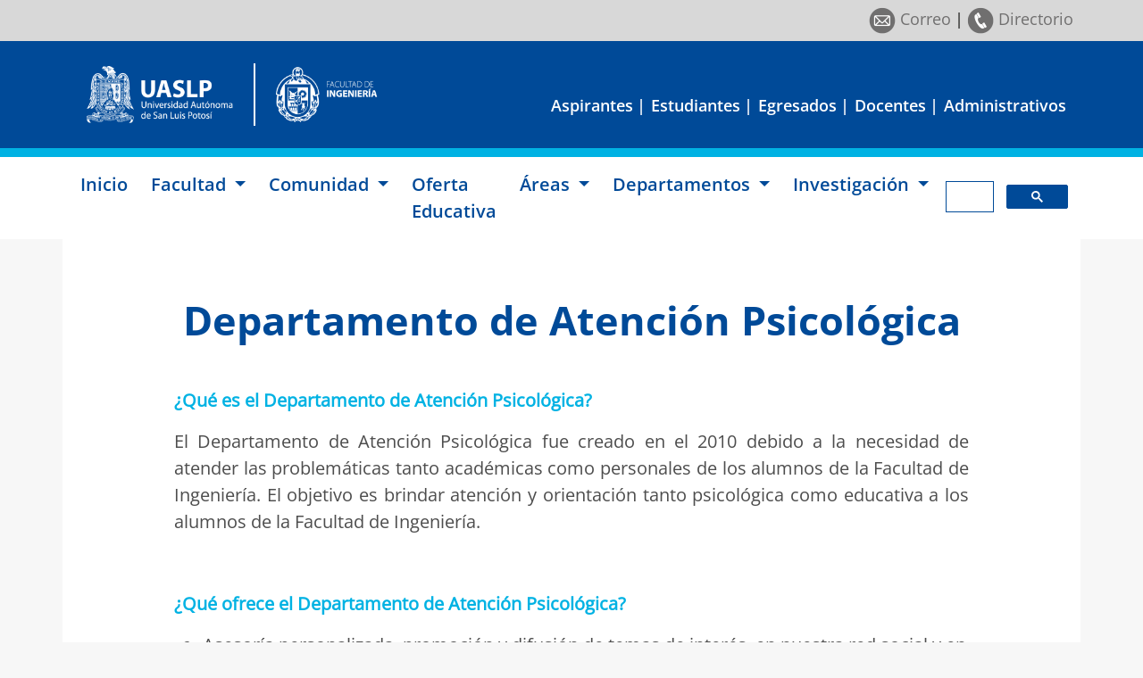

--- FILE ---
content_type: text/html; charset=utf-8
request_url: https://www.ingenieria.uaslp.mx/Paginas/Facultad/783
body_size: 41849
content:
<!DOCTYPE html>
<html lang="es">
<head>
    <meta http-equiv="Content-Type" content="text/html; charset=utf-8" />
    <meta charset="utf-8" />
    <meta name="viewport" content="width=device-width, initial-scale=1.0">

    <title>Departamento de Atenci&#243;n Psicol&#243;gica - UASLP</title>

    
    <link rel="icon" type="image/x-icon" href="/Images/favicon.png">

    
    <script src="/Scripts/jquery-3.6.0.min.js"></script>

    
    <link href="/Content/bootstrap.min.css" rel="stylesheet" />
    <script src="/Scripts/bootstrap.bundle.min.js"></script>

    
    <link href="/css/font-awesome.min.css" rel="stylesheet" />

    
    <link href="/Content/OwnStyles/fuentes.css" rel="stylesheet" />
    <link href="/Content/OwnStyles/Site.css" rel="stylesheet" />

    <script type="text/javascript">


        $(function () {
            var tam = viewSize();
            if (tam == "xl" || tam == "lg") {
                window.onscroll = function () { scrollFunction() };
            }
            else {
                $(".logoUASLP").removeClass("d-block").addClass("d-none");
                $(".textoUASLP").removeClass("d-none").addClass("d-block");
                $(".divisorUASLP-ENTIDAD").removeClass("d-block").addClass("d-none");
                $(".divisorUASLP-ENTIDADScroll").removeClass("d-none").addClass("d-block");
                $(".header").css("height", "85px");
            }
        });

        function scrollFunction() {
            if ($(window).scrollTop() > 100) {
                $(".logoUASLP").removeClass("d-block").addClass("d-none");
                $(".textoUASLP").removeClass("d-none").addClass("d-block");
                $(".divisorUASLP-ENTIDAD").removeClass("d-block").addClass("d-none");
                $(".divisorUASLP-ENTIDADScroll").removeClass("d-none").addClass("d-block");
                $(".header").css("height", "85px");

            }
            if ($(window).scrollTop() < 40) {
                $(".logoUASLP").removeClass("d-none").addClass("d-block");
                $(".textoUASLP").removeClass("d-block").addClass("d-none");
                $(".divisorUASLP-ENTIDAD").removeClass("d-none").addClass("d-block");
                $(".divisorUASLP-ENTIDADScroll").removeClass("d-block").addClass("d-none");
                $(".header").css("height", "120px");
            }
        }

        function viewSize() {
            return $('#sizer').find('div:visible').data('size');
        }
    </script>

    
    <!-- Global site tag (gtag.js) - Google Analytics - Crear propiedad en Analytics y cambiar Id -->
        <script async src="https://www.googletagmanager.com/gtag/js?id=G-XRTNQ0V619"></script>
        <script>
            window.dataLayer = window.dataLayer || [];
            function gtag() { dataLayer.push(arguments); }
            gtag('js', new Date());

            gtag('config', 'G-XRTNQ0V619');
        </script>


</head>

<body>
    <div class="sticky-top">
        <div class="header-gris container-fluid text-end">
            <div class="container p-2">
                <a href="https://correo.uaslp.mx"><img src="https://www.uaslp.mx/ImagenesPortal/ImgComun/correo.png" width="30px" /> Correo</a> <span class="linea-header-gris"> | </span>
                <a href="https://www.uaslp.mx/Directorio"><img src="https://www.uaslp.mx/ImagenesPortal/ImgComun/directorio.png" width="30px" /> Directorio</a>
            </div>
        </div>
        <div class="header container-fluid">
            <div class="container">
                <div class="row header">



                        <div class="col-12 col-md-auto d-flex justify-content-center justify-content-md-start align-items-center">
                            <a href="https://www.uaslp.mx">
                                <img src="[data-uri]" class="img-fluid logoUASLP" />
                            </a>
                            <p class="textoUASLP d-none"><a href="https://www.uaslp.mx">UASLP</a></p>

                            <div class="divisorUASLP-ENTIDAD me-2 ms-2"></div>
                            <div class="divisorUASLP-ENTIDADScroll d-none me-2 ms-3"></div>

                            <a href="https://www.ingenieria.uaslp.mx/" class="me-2">
                                <img src="[data-uri]" class="img-fluid logoUASLP" />
                            </a>
                            <p class="textoUASLP d-none me-2"><a href="https://www.ingenieria.uaslp.mx/">FI</a></p>
                        </div>


                    <div class="col-12 col-md-auto flex-grow-1 justify-content-center justify-content-md-end align-items-center pt-md-0 pt-2 d-none d-md-block d-lg-block d-xl-block">
                        <div class="h-75 d-flex flex-column flex-sm-row bd-highlight justify-content-end align-items-sm-end pt-sm-0 pt-5 align-items-center">
                            <div class="p-1 bd-highlight"><a href="https://www.uaslp.mx/Paginas/Perfiles/3429">Aspirantes</a> <span class="text-white"> | </span></div>
                            <div class="p-1 px-1 bd-highlight"><a href="https://www.uaslp.mx/Paginas/Perfiles/3396">Estudiantes</a><span class="text-white"> | </span></div>
                            <div class="p-1 px-1 bd-highlight"><a href="https://www.uaslp.mx/Paginas/Perfiles/2359">Egresados</a><span class="text-white"> | </span></div>
                            <div class="p-1 px-1 bd-highlight"><a href="https://www.uaslp.mx/Paginas/Perfiles/2360">Docentes</a><span class="text-white"> | </span></div>
                            <div class="p-1 px-1 bd-highlight"><a href="https://www.uaslp.mx/Paginas/Perfiles/2361">Administrativos</a></div>
                        </div>
                    </div>

                    <div class="col-12 col-md-auto d-block d-sm-none">
                        <div class="row">
                            <div class="col px-1"><a href="https://www.uaslp.mx/Paginas/Perfiles/3429">Aspirantes</a> </div>
                            <div class="col px-1"><a href="https://www.uaslp.mx/Paginas/Perfiles/3396">Estudiantes</a></div>
                            <div class="col px-1"><a href="https://www.uaslp.mx/Paginas/Perfiles/2359">Egresados</a></div>
                            <div class="col px-1"><a href="https://www.uaslp.mx/Paginas/Perfiles/2360">Docentes</a></div>
                            <div class="col px-1"><a href="https://www.uaslp.mx/Paginas/Perfiles/2361">Administrativos</a></div>
                        </div>
                    </div>
                </div>
            </div>
        </div>
        <div class="fondoFooter" style="height:10px !important"></div>

        <nav class="navbar navbar-expand-lg menu">
            <div class="container">
                <a class="texto-proceso" href="#"> </a>
                <button class="navbar-toggler" type="button" data-bs-toggle="collapse" data-bs-target="#navbarSupportedContent" aria-controls="navbarSupportedContent" aria-expanded="false" aria-label="Toggle navigation">
                    <i class="fa fa-bars" style="color: #09579d"></i>
                </button>
                <div class="collapse navbar-collapse" id="navbarSupportedContent">
                    <ul class="navbar-nav me-auto">
                                    <li class="nav-item">
                                        <a class="nav-link" href="https://www.ingenieria.uaslp.mx/#">Inicio</a>
                                    </li>
                                <li class="nav-item dropdown">
                                    <a class="nav-link dropdown-toggle" href="#" id="216Dropdown" role="button" data-bs-toggle="dropdown" aria-expanded="false">
                                        Facultad
                                    </a>
                                    <ul class="dropdown-menu" aria-labelledby="216Dropdown">
                                                <li>
                                                    <a class="dropdown-item" href="https://www.ingenieria.uaslp.mx/Paginas/Facultad/7400">80 Aniversario</a>
                                                </li>
                                                <li>
                                                    <a class="dropdown-item" href="https://www.ingenieria.uaslp.mx/Paginas/Facultad/7391">Agenda 25-26/II</a>
                                                </li>
                                                <li>
                                                    <a class="dropdown-item" href="https://www.ingenieria.uaslp.mx/Paginas/Facultad/399">Directorio</a>
                                                </li>
                                                <li>
                                                    <a class="dropdown-item" href="https://www.ingenieria.uaslp.mx/Paginas/Facultad/4446">Historia</a>
                                                </li>
                                                <li>
                                                    <a class="dropdown-item" href="https://www.ingenieria.uaslp.mx/Paginas/Facultad/398">Identidad</a>
                                                </li>
                                                <li>
                                                    <a class="dropdown-item" href="https://www.ingenieria.uaslp.mx/Paginas/Facultad/411">Normativa</a>
                                                </li>
                                                <li>
                                                    <a class="dropdown-item" href="https://www.ingenieria.uaslp.mx/Paginas/Facultad/408">Transparencia</a>
                                                </li>
                                    </ul>
                                </li>
                                <li class="nav-item dropdown">
                                    <a class="nav-link dropdown-toggle" href="#" id="217Dropdown" role="button" data-bs-toggle="dropdown" aria-expanded="false">
                                        Comunidad
                                    </a>
                                    <ul class="dropdown-menu" aria-labelledby="217Dropdown">
                                                <li>
                                                    <a class="dropdown-item" href="https://www.ingenieria.uaslp.mx/Paginas/Estudiantes/350">Estudiantes</a>
                                                </li>
                                                <li>
                                                    <a class="dropdown-item" href="https://www.ingenieria.uaslp.mx/Paginas/Academicos/351">Docentes</a>
                                                </li>
                                                <li>
                                                    <a class="dropdown-item" href="https://www.ingenieria.uaslp.mx/Paginas/Egresados/822">Egresados</a>
                                                </li>
                                                <li>
                                                    <a class="dropdown-item" href="https://www.ingenieria.uaslp.mx/Paginas/Facultad/3738">Administrativos</a>
                                                </li>
                                    </ul>
                                </li>
                                    <li class="nav-item">
                                        <a class="nav-link" href="https://www.ingenieria.uaslp.mx/ProgramasAcademicos">Oferta Educativa</a>
                                    </li>
                                <li class="nav-item dropdown">
                                    <a class="nav-link dropdown-toggle" href="#" id="685Dropdown" role="button" data-bs-toggle="dropdown" aria-expanded="false">
                                        &#193;reas
                                    </a>
                                    <ul class="dropdown-menu" aria-labelledby="685Dropdown">
                                                <li>
                                                    <a class="dropdown-item" href="https://www.ingenieria.uaslp.mx/agroindustrial">Agroindustrial</a>
                                                </li>
                                                <li>
                                                    <a class="dropdown-item" href="https://www.ingenieria.uaslp.mx/CienciasComputacion">Ciencias de la Computaci&#243;n</a>
                                                </li>
                                                <li>
                                                    <a class="dropdown-item" href="https://www.ingenieria.uaslp.mx/ct">Ciencias de la Tierra</a>
                                                </li>
                                                <li>
                                                    <a class="dropdown-item" href="https://www.ingenieria.uaslp.mx/civil">Civil</a>
                                                </li>
                                                <li>
                                                    <a class="dropdown-item" href="https://www.ingenieria.uaslp.mx/FormacionHumanistica">Formaci&#243;n Human&#237;stica</a>
                                                </li>
                                                <li>
                                                    <a class="dropdown-item" href="https://www.ingenieria.uaslp.mx/ame">Mec&#225;nica y El&#233;ctrica</a>
                                                </li>
                                                <li>
                                                    <a class="dropdown-item" href="https://www.ingenieria.uaslp.mx/Metalurgia">Metalurgia y Materiales</a>
                                                </li>
                                                <li>
                                                    <a class="dropdown-item" href="https://www.ingenieria.uaslp.mx/ciep">Centro de Investigaci&#243;n y Estudios de Posgrado</a>
                                                </li>
                                                <li>
                                                    <a class="dropdown-item" href="https://www.ingenieria.uaslp.mx/ccim">Centro de Capacitaci&#243;n en Ingenier&#237;a de Materiales</a>
                                                </li>
                                    </ul>
                                </li>
                                <li class="nav-item dropdown">
                                    <a class="nav-link dropdown-toggle" href="#" id="735Dropdown" role="button" data-bs-toggle="dropdown" aria-expanded="false">
                                        Departamentos
                                    </a>
                                    <ul class="dropdown-menu" aria-labelledby="735Dropdown">
                                                <li>
                                                    <a class="dropdown-item" href="https://www.ingenieria.uaslp.mx/Paginas/Facultad/783">Atenci&#243;n Psicol&#243;gica</a>
                                                </li>
                                                <li>
                                                    <a class="dropdown-item" href="https://www.ingenieria.uaslp.mx/d3">Difusi&#243;n y Divulgaci&#243;n</a>
                                                </li>
                                                <li>
                                                    <a class="dropdown-item" href="https://www.ingenieria.uaslp.mx/EducacionContinua">Educaci&#243;n Continua</a>
                                                </li>
                                                <li>
                                                    <a class="dropdown-item" href="https://www.ingenieria.uaslp.mx/Paginas/Facultad/7293">Relaciones Internacionales</a>
                                                </li>
                                                <li>
                                                    <a class="dropdown-item" href="https://www.ingenieria.uaslp.mx/Paginas/Estudiantes/569">Servicio Social y Pr&#225;cticas Profesionales</a>
                                                </li>
                                                <li>
                                                    <a class="dropdown-item" href="https://www.ingenieria.uaslp.mx/dvehiculos">Veh&#237;culos y Pr&#225;cticas Escolares</a>
                                                </li>
                                                <li>
                                                    <a class="dropdown-item" href="https://www.ingenieria.uaslp.mx/Vinculacion">Vinculaci&#243;n</a>
                                                </li>
                                    </ul>
                                </li>
                                <li class="nav-item dropdown">
                                    <a class="nav-link dropdown-toggle" href="#" id="736Dropdown" role="button" data-bs-toggle="dropdown" aria-expanded="false">
                                        Investigaci&#243;n
                                    </a>
                                    <ul class="dropdown-menu" aria-labelledby="736Dropdown">
                                                <li>
                                                    <a class="dropdown-item" href="https://www.ingenieria.uaslp.mx/ciep">Investigaci&#243;n</a>
                                                </li>
                                                <li>
                                                    <a class="dropdown-item" href="https://www.ingenieria.uaslp.mx/ciep">Posgrados</a>
                                                </li>
                                    </ul>
                                </li>
                    </ul>
                    <div class="d-flex text-end">
                        
                            <script async src="https://cse.google.com/cse.js?cx=e51b2169d01164511"></script>
                            <div class="gcse-search"></div>
                    </div>
                </div>
            </div>
        </nav>
    </div>

            <div class="container p-0">

                


<div class="fondo-blanco pt-3 pt-md-5 pb-5">
    <div class="espacio-izqder">
        <div class="contenidopag">
            


<div class="row mt-3 justify-content-center">
    <div class="col-12 text-center pb-3">
            <h2 class="subtitulo">Departamento de Atenci&#243;n Psicol&#243;gica</h2>
    </div>

    <div class="col-12 mt-1 mt-md-0">
        <div id="detalles" class="texto mt-4">
            <p><b><font color="#00b2e3">¿Qué es el Departamento de Atención Psicológica?
</font></b></p><p style="text-align: justify; ">El Departamento de Atención Psicológica fue creado en el 2010 debido a la necesidad de atender las problemáticas tanto académicas como personales de los alumnos de la Facultad de Ingeniería. El objetivo es brindar atención y orientación tanto psicológica como educativa a los alumnos de la Facultad de Ingeniería.
</p><p><br></p><p><b><font color="#00b2e3">¿Qué ofrece el Departamento de Atención Psicológica?
</font></b></p><ul><li>Asesoría personalizada, promoción y difusión de temas de interés, en nuestra red social y en pláticas que se organizan y programan conjuntamente con el coordinador de cada área.
</li><li>Manejo de conflicto.
</li><li>Toma de decisiones.
</li><li>Planificar, organizar y distribuir el tiempo de estudio.
</li><li>Mejora de las relaciones interpersonales.
</li><li>Bienestar emocional.
</li><li>Fortalecimiento de la autoconfianza.
</li><li>Desarrollo de actitudes positivas.
</li><li>Mejora de la autoestima.
</li><li>Prevención de violencia.
</li><li>Manejo de estrés.
</li><li>Orientación vocacional.
</li></ul><p><br></p><p><b><font color="#00b2e3">¿Cuáles son los Horarios del Departamento de Atención Psicológica?
</font></b></p><p>De lunes a viernes de 10:00 am a 18:00 pm y las sesiones son gratuitas.
</p><p>Nos adaptamos al horario del alumno, esto es para no interferir en sus materias.
</p><p><br></p><p><b><font color="#00b2e3">Ubicación y Contactos.
</font></b></p><p style="text-align: center; "><b>Departamento de Atención Psicológica
</b></p><p style="text-align: center; ">Edificio A, Primer Nivel.
</p><p style="text-align: center; ">826 2300/826 2330 ext. 6057
</p><p style="text-align: center; ">Correo electrónico: dap@ing.uaslp.mx</p><p style="text-align: center; "><br></p><p>
</p><p style="text-align: center; "><b><font color="#00b2e3">Mtra. Dora Emma Reynaga Navarro
</font></b></p><p style="text-align: center; "><b>Jefa del Departamento de Atención Psicológica
</b></p><p style="text-align: center; ">Celular: 444 292 4587
</p><p style="text-align: center; ">Correo electrónico: emma.reynaga@uaslp.mx</p><p style="text-align: center; "><br></p><p style="text-align: center; "><br></p><hr><p style="text-align: center; " class="titulo1 titulo2">PROTOCOLOS PARA IDENTIFICACIÓN DE CASOS</p><p style="text-align: center; "><br></p><p style="text-align: center; "><img style="width: 50%;" src="https://adminportal.uaslp.mx//ImgEntidad/15/Paginas/10-08-2023_24_thumbnail_Ansiedad.png" class="img-fluid p-2"><img style="width: 50%;" src="https://adminportal.uaslp.mx//ImgEntidad/15/Paginas/10-08-2023_33_Agresividad.png" class="img-fluid p-2"><img style="width: 50%;" src="https://adminportal.uaslp.mx//ImgEntidad/15/Paginas/10-08-2023_97_thumbnail_Autismo.png" class="img-fluid p-2"><img style="width: 50%;" src="https://adminportal.uaslp.mx//ImgEntidad/15/Paginas/10-08-2023_6_thumbnail_Depresión.png" class="img-fluid p-2"><img style="width: 50%;" src="https://adminportal.uaslp.mx//ImgEntidad/15/Paginas/10-08-2023_9_Discriminación.png" class="img-fluid p-2"><img style="width: 50%;" src="https://adminportal.uaslp.mx//ImgEntidad/15/Paginas/10-08-2023_0_Epilepsia.png" class="img-fluid p-2"><img style="width: 50%;" src="https://adminportal.uaslp.mx//ImgEntidad/15/Paginas/10-08-2023_62_Estrés.png" class="img-fluid p-2"><img style="width: 50%;" src="https://adminportal.uaslp.mx//ImgEntidad/15/Paginas/10-08-2023_36_thumbnail_Suicidio.png" class="img-fluid p-2"><img style="width: 50%;" src="https://adminportal.uaslp.mx//ImgEntidad/15/Paginas/10-08-2023_66_thumbnail_Violencia.png" class="img-fluid p-2"></p><p>
</p><p>
</p><p>
</p><p>
</p><p>
</p><p> 
</p><p>
</p><p>
</p><p>
</p><p>
</p>
        </div>
    </div>
</div>

<script type="text/javascript">

    $(document).ready(function () {
        $('#detalles > table').wrap('<div style="overflow-x:auto"></div>');
    });
</script>        </div>
    </div>
</div>
            </div>

            <div class="mt-0">
                <footer>
                    <div class="fondoFooter" style="height:10px !important"></div>
                    <div class="piePagina text-white">
                        <div class="container">
                            <div id="circulos" class="row">
                                <div class="col-12 col-md-9">
                                    <div class="row">
                                            <div class="text-start" style="width:30px !important">
                                                <a href="https://www.facebook.com/IngenieriaUaslp" target="_blank">
                                                    <span class="fa fa-facebook-square"></span>
                                                </a>
                                            </div>
                                                                                    <div class="text-start" style="width:30px !important">
                                                <a href="https://twitter.com/IngenieriaUASLP" target="_blank">
                                                    <span class="fa fa-twitter-square"></span>
                                                </a>
                                            </div>
                                                                                    <div class="text-start" style="width:30px !important">
                                                <a href="https://www.youtube.com/c/Ingenier&#237;aUASLPoficial" target="_blank">
                                                    <span class="fa fa-youtube-play"></span>
                                                </a>
                                            </div>
                                                                                    <div class="text-start" style="width:30px !important">
                                                <a href="https://www.instagram.com/ingenieriauaslp/" target="_blank">
                                                    <span class="fa fa-instagram"></span>
                                                </a>
                                            </div>
                                    </div>
                                    <div class="row" id="identidad">
                                                <span><b>FI</b></span><br />
                                                                                    <span>Facultad de Ingenier&#237;a</span><br />
                                                                                    <span>Dr. Manuel Nava No. 8, Zona Universitaria Poniente,  C.P. 78290</span><br />
                                                                                    <span>San Luis Potos&#237;, San Luis Potos&#237;</span><br />
                                                                                    <span>444 826 2330</span><br />
                                        <span>©2026 Todos los derechos reservados</span><br />
                                    </div>
                                </div>
                                <div class="col-12 col-md-3 m-3 m-md-0">
                                    <div class="h-75 d-flex flex-column bd-highlight justify-content-start align-items-start">
                                                <div class="bd-highlight"><a href="https://www.ingenieria.uaslp.mx/#">Inicio</a></div>
                                                <div class="bd-highlight"><a href="https://www.ingenieria.uaslp.mx/Paginas/Facultad/273">Facultad</a></div>
                                                <div class="bd-highlight"><a href="https://www.ingenieria.uaslp.mx/#">Comunidad</a></div>
                                                <div class="bd-highlight"><a href="https://www.ingenieria.uaslp.mx/ProgramasAcademicos">Oferta Educativa</a></div>
                                                <div class="bd-highlight"><a href="https://www.ingenieria.uaslp.mx/#">&#193;reas</a></div>
                                                <div class="bd-highlight"><a href="https://www.ingenieria.uaslp.mx/#">Departamentos</a></div>
                                                <div class="bd-highlight"><a href="https://www.ingenieria.uaslp.mx/ciep">Investigaci&#243;n</a></div>
                                    </div>
                                </div>
                            </div>
                        </div>
                    </div>
                </footer>
            </div>


    
    <div id="sizer">
        <div class="d-block d-sm-none d-md-none d-lg-none d-xl-none" data-size="xs"></div>
        <div class="d-none d-sm-block d-md-none d-lg-none d-xl-none" data-size="sm"></div>
        <div class="d-none d-sm-none d-md-block d-lg-none d-xl-none" data-size="md"></div>
        <div class="d-none d-sm-none d-md-none d-lg-block d-xl-none" data-size="lg"></div>
        <div class="d-none d-sm-none d-md-none d-lg-none d-xl-block" data-size="xl"></div>
    </div>
    </body>
</html>


--- FILE ---
content_type: text/css
request_url: https://www.ingenieria.uaslp.mx/Content/OwnStyles/fuentes.css
body_size: 91
content:
@font-face {
    font-family: 'OpenSans-Bold';
    src: url('../../fonts/OpenSans-Bold.ttf') format('truetype');
}

@font-face {
    font-family: 'OpenSans-BoldItalic';
    src: url('../../fonts/OpenSans-BoldItalic.ttf') format('truetype');
}

@font-face {
    font-family: 'OpenSans-ExtraBold';
    src: url('../../fonts/OpenSans-ExtraBold.ttf') format('truetype');
}

@font-face {
    font-family: 'OpenSans-ExtraBoldItalic';
    src: url('../../fonts/OpenSans-ExtraBoldItalic.ttf') format('truetype');
}

@font-face {
    font-family: 'OpenSans-Italic';
    src: url('../../fonts/OpenSans-Italic.ttf') format('truetype');
}

@font-face {
    font-family: 'OpenSans-Light';
    src: url('../../fonts/OpenSans-Light.ttf') format('truetype');
}

@font-face {
    font-family: 'OpenSans-LightItalic';
    src: url('../../fonts/OpenSans-LightItalic.ttf') format('truetype');
}

@font-face {
    font-family: 'OpenSans-Medium';
    src: url('../../fonts/OpenSans-Medium.ttf') format('truetype');
}

@font-face {
    font-family: 'OpenSans-MediumItalic';
    src: url('../../fonts/OpenSans-MediumItalic.ttf') format('truetype');
}

@font-face {
    font-family: 'OpenSans-Regular';
    src: url('../../fonts/OpenSans-Regular.ttf') format('truetype');
}

@font-face {
    font-family: 'OpenSans-SemiBold';
    src: url('../../fonts/OpenSans-SemiBold.ttf') format('truetype');
}

@font-face {
    font-family: 'OpenSans-SemiBoldItalic';
    src: url('../../fonts/OpenSans-SemiBoldItalic.ttf') format('truetype');
}

--- FILE ---
content_type: text/css
request_url: https://www.ingenieria.uaslp.mx/Content/OwnStyles/Site.css
body_size: 3598
content:

/*Contenido general*/
body {
    padding: 0px;
    font-size: 18px;
    background-color: #efefef70 !important;
}

.espacio-izqder {
    padding-left: 125px !important;
    padding-right: 125px !important;
}
.espacio-der {
    padding-right: 125px !important;
}

.espacio-izq {
    padding-left: 125px !important;
}

.fondoFooter {
    background-color: #00B2E3 !important;
}

.fondo-blanco {
    background-color: white !important;
}

.fondo-eventosGeneral {
    background-color: #e7ecf16b !important;
}

.fondo-diaEvento {
    background-color: #004A98 !important;
    color: white;
}

.fondo-horaEvento {
    background-color: #00B2E3 !important;
    color: white;
}

.separacionAzul {
    background-color: #004A98 !important;
}

.separacionGris {
    background-color: #E7ECF1 !important;
}

.logoUASLP {
    height: 84px !important;
    padding: 10px 15px;
}

.textoAdministrativa {
    font-size: 20px !important;
    margin: 0;
}

.header {
    width: auto;
    height: 120px;
    text-align: left;
    background-color: #004A98;
    transition: height 0.8s;
}

    .header a, .piePagina a {
        color: white !important;
        text-decoration: none !important;
        font-family: OpenSans-SemiBold !important;
    }

    .header a {
        font-size: 18px !important;
    }

.header-gris {
    width: auto;
    background-color: #D8D8D8 !important;
}

    .header-gris a {
        color: #706F6F !important;
        text-decoration: none !important;
        font-family: OpenSans-Regular !important;
    }

.linea-header-gris {
    color: #3C3C3B !important;
}

.piePagina a {
    font-size: 20px !important;
}

    .header a:hover, .piePagina a:hover {
        text-decoration: underline !important;
    }

.textoUASLP, .textoUASLP a {
    font-family: OpenSans-Bold !important;
    color: white !important;
    font-size: 35px !important;
    margin-bottom: 0;
}

.menu {
    background-color: #FFFFFF !important;
}

    .menu a {
        font-family: OpenSans-SemiBold !important;
        color: #004A98 !important;
        font-size: 20px !important;
    }

        .menu a:hover {
            color: #FFFFFF !important;
            background-color: #004A98 !important;
            border-radius: 4px 4px;
        }


.nav-link.disabled, .dropdown-item.disabled, a.disabled {
    color: #6c757d7a !important;
    pointer-events: none;
    cursor: default;
}

.menu .nav-item {
    margin-right: 10px !important;
}

.nombre-entidad {
    color: #FFFFFF;
    font-family: 'OpenSans-Bold';
    font-size: 35px;
}

.descripcion-entidad {
    color: #FFFFFF;
    font-family: 'OpenSans-Bold';
    font-size: 20px !important;
}

.cuadrogris {
    background-color: #e6e6e8 !important;
    max-height: 310px !important;
}

.contenido {
    background-color: white !important;
}

/*-----------------------texto y títulos--------------------------*/
.titulo1 {
    font-family: OpenSans-ExtraBold !important;
    color: #00B2E3 !important;
    font-size: 42px !important;
}

.titulo2 {
    font-family: OpenSans-SemiBold !important;
    color: #004A98 !important;
    font-size: 22px !important;
}

.tituloOfertaAcademica, .tituloCoberturaEstatal {
    color: #969696 !important;
    font-family: OpenSans-ExtraBold !important;
    font-size: 100px !important;
}

.subtitulo {
    font-family: OpenSans-Bold !important;
    color: #004A98 !important;
    font-size: 45px !important;
}

.subtitulo2 {
    font-family: OpenSans-Regular !important;
    color: #004A98 !important;
    font-size: 26px !important;
}
.subtitulo--azul {
    font-family: OpenSans-SemiBold !important;
    color: #2080CB !important;
    font-size: 26px !important;
}
.areasConocimiento {
    font-family: OpenSans-SemiBold !important;
    color: #004A98 !important;
    font-size: 20px !important;
}

.texto {
    font-family: OpenSans-Regular !important;
    color: #4D4D4D !important;
    font-size: 20px !important;
}

.texto-negro {
    font-family: OpenSans-Regular !important;
    color: #333333 !important;
    font-size: 18px !important;
}

#identidad {
    font-family: OpenSans-Light !important;
    font-size: 18px !important;
}

/*-----------------------Voces universitarias--------------------------*/
.texto-vocesuniversitarias {
    font-family: OpenSans-Light !important;
    font-size: 25px !important;
}

.descripcion-vu {
    overflow: hidden;
    display: -webkit-box;
    -webkit-line-clamp: 6/*8*/;
    -webkit-box-orient: vertical;
}

.descripcion-azul {
    font-family: OpenSans-Light !important;
    color: #2080CB !important;
    font-size: 22px !important;
}

/*-----------------------botones--------------------------*/
.btn-vermas {
    background-color: #2080CB !important;
    color: white !important;
    padding: 5px 20px;
    font-family: OpenSans-SemiBold !important;
    font-size: 20px !important;
    border-radius: 20px 20px !important;
}

.btn-pildora {
    padding: 5px 20px;
    font-family: OpenSans-SemiBold !important;
    font-size: 20px !important;
    border-radius: 20px 20px !important;
}
.btn-pildora--azul {
    background-color: #004A98 !important;
    color: white !important;
}
.btn-pildora--gris {
    background-color: #e6e6e8 !important;
    color: #4D4D4D !important;
}
.btn-mediano{
    min-width: 200px;
    max-width: 300px;
}
/*-----------------------Noticias--------------------------*/
.descripcion-noticias {
    overflow: hidden;
    display: -webkit-box;
    -webkit-line-clamp: 3;
    -webkit-box-orient: vertical;
}

.titulo-noticias {
    overflow: hidden;
    display: -webkit-box;
    -webkit-line-clamp: 2;
    -webkit-box-orient: vertical;
}

/*-----------------------Transparencia, ListadoPA--------------------------*/
.bordegris {
    border-top: 3px solid #e7ecf1 !important;
    border-bottom: 3px solid #e7ecf1 !important;
    padding: 10px 0px 10px 0px;
}

.bordegris-top {
    border-top: 3px solid #e7ecf1 !important;
    padding: 10px 0px 10px 0px;
}

/*Pie de página*/
.piePagina {
    width: auto;
    height: 280px;
    background-color: #004A98;
    padding: 25px 50px 30px 50px;
}

.circulo {
    border-radius: 50%;
    width: 20px;
    height: 20px;
    background-color: white;
    margin: 2px !important;
}

.cobertura-alto {
    height: 185px !important;
}

/*-----------------------Búsqueda--------------------------*/
.bordeazul {
    border: 3px solid #21b4f5 !important;
    padding: 10px 20px 10px 20px;
    border-radius: 30px 30px;
}

.btn-busqueda {
    background-color: #004A98;
    color: white;
}

    .btn-busqueda:hover {
        background-color: #f2f2f2 !important;
        color: #004A98;
    }

/*-----------------------Zonas universitarias--------------------------*/
.titulo-zu {
    font-family: OpenSans-SemiBold !important;
    color: #00B2E3 !important;
    font-size: 32px !important;
}

.link-entidades {
    font-family: OpenSans-Light !important;
    color: #4D4D4D !important;
    font-size: 24px !important;
    text-decoration: none !important;
}

    .link-entidades:hover {
        text-decoration: underline !important;
    }


/*-----------------------Eventos--------------------------*/
.tituloCategoria {
    font-family: OpenSans-ExtraBold !important;
    color: #00B2E3 !important;
    font-size: 18px !important;
}

.link-eventos {
    text-decoration: none !important;
}

.titulo-detalle-evento {
    font-family: OpenSans-Bold !important;
    color: #333333 !important;
    font-size: 20px !important;
}

.titulo-descripcion-evento {
    font-family: OpenSans-Bold !important;
    color: #333333 !important;
    font-size: 20px !important;
}

.link-compartir a {
    font-family: OpenSans-SemiBold !important;
    color: #004A98 !important;
    text-decoration: none !important;
}

    .link-compartir a:hover {
        text-decoration: underline !important;
    }

.img-evento {
    /*object-fit: cover;
    height: 200px !important;*/
    max-width: 100%;
    height: auto;
    min-height: 200px;
    max-height: 525px !important;
}

.texto-evento {
    height: 115px !important;
}
/*-----------------------Programas academicos--------------------------*/
#content-img-lateral {
    float: none;
    height: auto;
    margin-right: 0;
    margin-bottom: 15px;
}
#img-lateral {
    width: 100%;
    height: 100%; 
    object-fit: contain;
}
/*-----------------------Noticias--------------------------*/
.img-noticia {
    max-width: 100%;
    height: auto;
    min-height: 200px !important;
    max-height: 525px !important;
}

/*-----------------------Imagenes en listado--------------------------*/
.img-listado img {
    max-width: 100%;
    height: auto;
    min-height: 200px !important;
    max-height: 525px !important;
}

/*-----------------------Responsive--------------------------*/
/* Extra small devices (phones, 600px and down) */
@media only screen and (max-width: 600px) {
    /*.img-evento {
        max-width: 100%;
        height: 150px !important;
    }

    .img-noticia {
        max-width: 100%;
        height: 200px !important;
    }*/
}

/* Small devices (portrait tablets and large phones, 600px and up) */
@media only screen and (min-width: 600px) {
    /* .img-evento {
        max-width: 100%;
        height: 150px !important;
    }

    .img-noticia {
        max-width: 100%;
        height: 300px !important;
    }*/
}

/* Medium devices (landscape tablets, 768px and up) */
@media only screen and (min-width: 768px) {
    /*.img-evento {
        max-width: 100%;
        height: 150px !important;
    }

    .img-noticia {
        max-width: 100%;
        height: 300px !important;
    }*/
}

/* Large devices (laptops/desktops, 992px and up) */
@media only screen and (max-width: 970px) {
    /* .img-evento {
        max-width: 100%;
        height: 100px !important;
    }

    .img-noticia {
        max-width: 100%;
        height: 165px !important;
    }*/
}

@media only screen and (min-width: 971px) and (max-width: 1175px) {
    /* .img-evento {
        max-width: 100%;
        height: 100px !important;
    }

    .img-noticia {
        max-width: 100%;
        height: 165px !important;
    }*/
}

/* Extra large devices (large laptops and desktops, 1200px and up) */
@media only screen and (min-width: 1200px) {
    .img-evento {
        max-height: 200px !important;
    }

    .img-noticia {
        max-height: 200px !important;
    }
}


@media (max-width: 480px) {
    .logoUASLP {
        height: 60px !important;
    }
}

@media (max-width: 767px) {
    .header {
        text-align: center !important;
        height: auto !important;
    }

    .logoUASLP {
        padding: 5px 15px !important;
    }

    .divisorUASLP-ENTIDAD.tipo-2 {
        display: none !important;
    }

    .divisorUASLP-ENTIDADScroll.tipo-2 {
        display: none !important;
    }

    .nombre-entidad {
        font-size: 20px;
    }

    .descripcion-entidad {
        display: none;
    }

    .piePagina {
        height: 550px !important;
    }

    .titulo1 {
        font-size: 35px !important;
    }

    .cobertura-alto {
        height: 165px !important;
    }

    .cuadrogris {
        max-height: 650px !important;
    }

    .espacio-izqder {
        padding-left: 15px !important;
        padding-right: 15px !important;
    }
    .espacio-der {
        padding-right: 15px !important;
    }

    .espacio-izq {
        padding-left: 15px !important;
    }

    #detalles table {
        overflow: scroll;
    }

    .dropdown-item {
        white-space: pre-wrap !important;
    }
}

/*---------------Tablas Páginas Plantilla 3(Genérica)----------------*/

/*Esta clase se agrega por agregar una tabla en Admi, pero aquí la ocultamos porque abarca espacio en la vista*/
.JCLRgrips {
    display: none;
}

#detalles table a {
    word-break: break-all;
}

.paginas-tbHeader__azul1 > tbody:first-child > tr:first-child {
    background-color: #004A98 !important;
}

    .paginas-tbHeader__azul1 > tbody:first-child > tr:first-child td {
        color: white !important;
    }

.paginas-tbHeader__azul2 > tbody:first-child > tr:first-child {
    background-color: #00b2e3 !important;
}

    .paginas-tbHeader__azul2 > tbody:first-child > tr:first-child td {
        color: white !important;
    }
.paginas-tb__striped > tbody:first-child > tr:nth-of-type(even):not(tr:first-child) > * {
    --bs-table-accent-bg: var(--bs-table-striped-bg);
    color: var(--bs-table-striped-color);
}

.divisorUASLP-ENTIDAD {
    height: 70px;
    width: 2px;
    background-color: white;
}

.divisorUASLP-ENTIDADScroll {
    height: 35px;
    width: 2px;
    background-color: white;
}

/*---------------Búsqueda de google----------------*/
.gsc-control-cse {
    padding: 0px !important;
}

.btn-search-button {
    margin-left: 2px !important;
    width: 1%;
}

.btn-search-button-v2 {
    border-color: #004A98;
    background-color: #004A98;
    padding: 6px 27px;
    width: auto;
    vertical-align: middle;
}

    .btn-search-button-v2 svg {
        fill: #FFFFFF;
    }

input.search-input {
    border: 1px solid #004A98;
}

/*Configuracion imagen encabezado*/
.imagenPrincipal {
    height: 500px;
    background-position: inherit;
    background-repeat: no-repeat;
    background-size: cover;
    /*Para posicionar el texto descriptivo*/
    display: flex;
    flex-direction: column;
    justify-content: flex-end;
    align-items: center;
    text-align: center;
}
.textoContacto p{
    margin: 0px;
}
/*Smart Phones*/
@media (min-width: 769px) and (max-width: 991px) {
    .imagenPrincipal {
        height: 267px;
        background-size: contain;
    }
}
@media (min-width: 992px) {
    #content-img-lateral {
        width: 374px;
        max-height: 560px;
        float: left;
        margin-right: 40px;
    }
}
@media (min-width: 992px) and (max-width: 1199px) {
    .imagenPrincipal {
        height: 356px;
        background-size: contain;
    }
}

@media (min-width: 1200px) and (max-width: 1395px) {
    .imagenPrincipal {
        height: 422px;
        background-size: contain;
    }
}

@media (min-width: 1396px) {
    .imagenPrincipal {
        height: 489px;
        background-size: contain;
    }
}